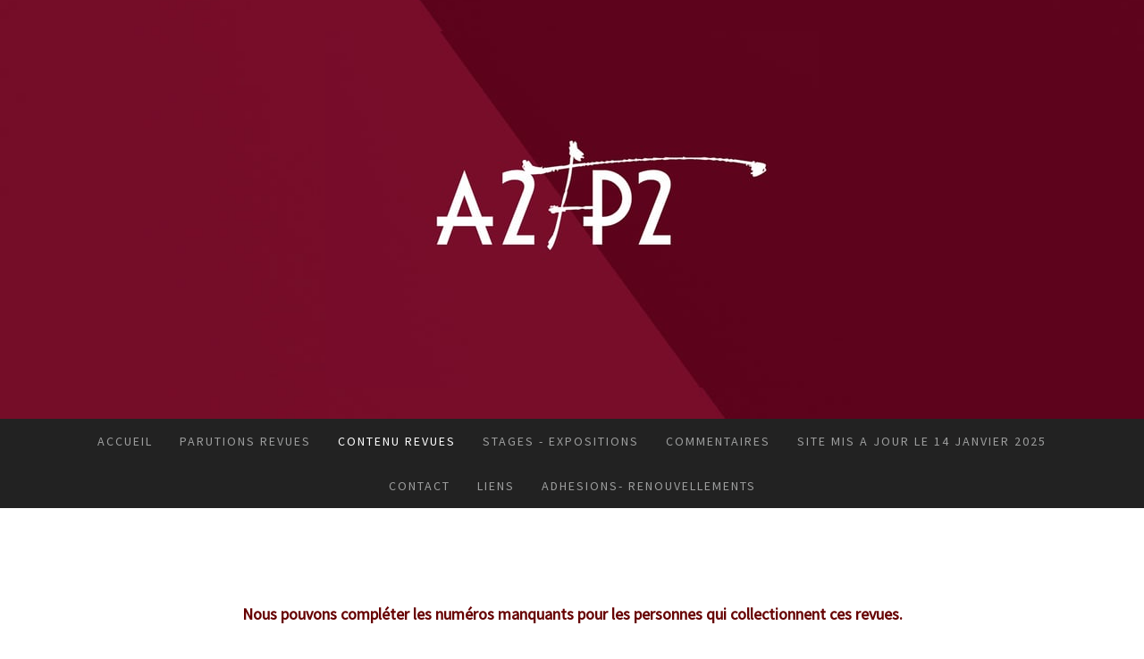

--- FILE ---
content_type: text/html; charset=UTF-8
request_url: https://www.a2fp2.fr/contenu-revues/
body_size: 10356
content:
<!DOCTYPE html>
<html lang="fr-FR"><head>
    <meta charset="utf-8"/>
    <link rel="dns-prefetch preconnect" href="https://u.jimcdn.com/" crossorigin="anonymous"/>
<link rel="dns-prefetch preconnect" href="https://assets.jimstatic.com/" crossorigin="anonymous"/>
<link rel="dns-prefetch preconnect" href="https://image.jimcdn.com" crossorigin="anonymous"/>
<link rel="dns-prefetch preconnect" href="https://fonts.jimstatic.com" crossorigin="anonymous"/>
<meta name="viewport" content="width=device-width, initial-scale=1"/>
<meta http-equiv="X-UA-Compatible" content="IE=edge"/>
<meta name="description" content=""/>
<meta name="robots" content="index, follow, archive"/>
<meta property="st:section" content=""/>
<meta name="generator" content="Jimdo Creator"/>
<meta name="twitter:title" content="La revue 91 de décembre 2024"/>
<meta name="twitter:description" content="Nous pouvons compléter les numéros manquants pour les personnes qui collectionnent ces revues."/>
<meta name="twitter:card" content="summary_large_image"/>
<meta property="og:url" content="http://www.a2fp2.fr/contenu-revues/"/>
<meta property="og:title" content="La revue 91 de décembre 2024"/>
<meta property="og:description" content="Nous pouvons compléter les numéros manquants pour les personnes qui collectionnent ces revues."/>
<meta property="og:type" content="website"/>
<meta property="og:locale" content="fr_FR"/>
<meta property="og:site_name" content="a2fp2.fr"/>
<meta name="twitter:image" content="https://image.jimcdn.com/cdn-cgi/image//app/cms/storage/image/path/s0c5013cf2009589a/image/i0f9d2ef216489710/version/1736865458/image.jpg"/>
<meta property="og:image" content="https://image.jimcdn.com/cdn-cgi/image//app/cms/storage/image/path/s0c5013cf2009589a/image/i0f9d2ef216489710/version/1736865458/image.jpg"/>
<meta property="og:image:width" content="1437"/>
<meta property="og:image:height" content="1437"/>
<meta property="og:image:secure_url" content="https://image.jimcdn.com/cdn-cgi/image//app/cms/storage/image/path/s0c5013cf2009589a/image/i0f9d2ef216489710/version/1736865458/image.jpg"/><title>La revue 91 de décembre 2024 - a2fp2.fr</title>
<link rel="icon" type="image/png" href="[data-uri]"/>
    
<link rel="canonical" href="https://www.a2fp2.fr/contenu-revues/"/>

        <script src="https://assets.jimstatic.com/ckies.js.7c38a5f4f8d944ade39b.js"></script>

        <script src="https://assets.jimstatic.com/cookieControl.js.b05bf5f4339fa83b8e79.js"></script>
    <script>window.CookieControlSet.setToNormal();</script>

    <style>html,body{margin:0}.hidden{display:none}.n{padding:5px}#cc-website-title a {text-decoration: none}.cc-m-image-align-1{text-align:left}.cc-m-image-align-2{text-align:right}.cc-m-image-align-3{text-align:center}</style>

        <link href="https://u.jimcdn.com/cms/o/s0c5013cf2009589a/layout/dm_c3c5c5eb3627af135562fe78657b82f7/css/layout.css?t=1567604778" rel="stylesheet" type="text/css" id="jimdo_layout_css"/>
<script>     /* <![CDATA[ */     /*!  loadCss [c]2014 @scottjehl, Filament Group, Inc.  Licensed MIT */     window.loadCSS = window.loadCss = function(e,n,t){var r,l=window.document,a=l.createElement("link");if(n)r=n;else{var i=(l.body||l.getElementsByTagName("head")[0]).childNodes;r=i[i.length-1]}var o=l.styleSheets;a.rel="stylesheet",a.href=e,a.media="only x",r.parentNode.insertBefore(a,n?r:r.nextSibling);var d=function(e){for(var n=a.href,t=o.length;t--;)if(o[t].href===n)return e.call(a);setTimeout(function(){d(e)})};return a.onloadcssdefined=d,d(function(){a.media=t||"all"}),a};     window.onloadCSS = function(n,o){n.onload=function(){n.onload=null,o&&o.call(n)},"isApplicationInstalled"in navigator&&"onloadcssdefined"in n&&n.onloadcssdefined(o)}     /* ]]> */ </script>     <script>
// <![CDATA[
onloadCSS(loadCss('https://assets.jimstatic.com/web.css.cba479cb7ca5b5a1cac2a1ff8a34b9db.css') , function() {
    this.id = 'jimdo_web_css';
});
// ]]>
</script>
<link href="https://assets.jimstatic.com/web.css.cba479cb7ca5b5a1cac2a1ff8a34b9db.css" rel="preload" as="style"/>
<noscript>
<link href="https://assets.jimstatic.com/web.css.cba479cb7ca5b5a1cac2a1ff8a34b9db.css" rel="stylesheet"/>
</noscript>
    <script>
    //<![CDATA[
        var jimdoData = {"isTestserver":false,"isLcJimdoCom":false,"isJimdoHelpCenter":false,"isProtectedPage":false,"cstok":"","cacheJsKey":"e833f1baa996144c3a8da68ad431e0a1195ccd4f","cacheCssKey":"e833f1baa996144c3a8da68ad431e0a1195ccd4f","cdnUrl":"https:\/\/assets.jimstatic.com\/","minUrl":"https:\/\/assets.jimstatic.com\/app\/cdn\/min\/file\/","authUrl":"https:\/\/a.jimdo.com\/","webPath":"https:\/\/www.a2fp2.fr\/","appUrl":"https:\/\/a.jimdo.com\/","cmsLanguage":"fr_FR","isFreePackage":false,"mobile":false,"isDevkitTemplateUsed":true,"isTemplateResponsive":true,"websiteId":"s0c5013cf2009589a","pageId":2928341496,"packageId":2,"shop":{"deliveryTimeTexts":{"1":"1 \u00e0 3 jours de d\u00e9lai de livraison","2":"3 \u00e0 5 jours de d\u00e9lai de livraison","3":"5 \u00e0 8 jours de d\u00e9lai de livraison"},"checkoutButtonText":"Paiement","isReady":false,"currencyFormat":{"pattern":"#,##0.00 \u00a4","convertedPattern":"#,##0.00 $","symbols":{"GROUPING_SEPARATOR":".","DECIMAL_SEPARATOR":",","CURRENCY_SYMBOL":"\u20ac"}},"currencyLocale":"de_DE"},"tr":{"gmap":{"searchNotFound":"L'adresse entr\u00e9e n'a pu \u00eatre trouv\u00e9e. ","routeNotFound":"L'itin\u00e9raire n'a pas pu \u00eatre calcul\u00e9. Raisons possibles: l'adresse de d\u00e9part n'est pas assez pr\u00e9cise ou trop \u00e9loign\u00e9e de l'adresse d'arriv\u00e9e."},"shop":{"checkoutSubmit":{"next":"\u00c9tape suivante","wait":"Attendez s'il vous pla\u00eet"},"paypalError":"Une erreur est intervenue. Veuillez r\u00e9essayer !","cartBar":"Panier d'achat","maintenance":"Cette e-boutique est indisponible pour le moment. Veuillez r\u00e9essayer plus tard.","addToCartOverlay":{"productInsertedText":"L'article a \u00e9t\u00e9 ajout\u00e9 au panier.","continueShoppingText":"Continuer les achats","reloadPageText":"Charger \u00e0 nouveau"},"notReadyText":"Cette e-boutique n'est pas encore compl\u00e8te.","numLeftText":"Plus de {:num} exemplaires de cet article ne sont  pas disponibles pour le moment.","oneLeftText":"Seulement un exemplaire de cet article est disponible."},"common":{"timeout":"Un probl\u00e8me est survenu. L'action demand\u00e9e a \u00e9t\u00e9 annul\u00e9e. Veuillez r\u00e9essayer dans quelques minutes."},"form":{"badRequest":"Une erreur est survenue. Les donn\u00e9es n'ont pas pu \u00eatre transmises. Veuillez essayer \u00e0 nouveau. "}},"jQuery":"jimdoGen002","isJimdoMobileApp":false,"bgConfig":{"id":55203996,"type":"picture","options":{"fixed":true},"images":[{"id":8139827096,"url":"https:\/\/image.jimcdn.com\/app\/cms\/image\/transf\/dimension=2000x1500:format=jpg\/path\/s0c5013cf2009589a\/backgroundarea\/i3df4ae45f24af100\/version\/1468008017\/image.jpg","altText":""}]},"bgFullscreen":null,"responsiveBreakpointLandscape":767,"responsiveBreakpointPortrait":480,"copyableHeadlineLinks":false,"tocGeneration":false,"googlemapsConsoleKey":false,"loggingForAnalytics":false,"loggingForPredefinedPages":false,"isFacebookPixelIdEnabled":false,"userAccountId":"357c10bf-c95c-4b6a-852f-e6724efecf95"};
    // ]]>
</script>

     <script> (function(window) { 'use strict'; var regBuff = window.__regModuleBuffer = []; var regModuleBuffer = function() { var args = [].slice.call(arguments); regBuff.push(args); }; if (!window.regModule) { window.regModule = regModuleBuffer; } })(window); </script>
    <script src="https://assets.jimstatic.com/web.js.24f3cfbc36a645673411.js" async="true"></script>
    <script src="https://assets.jimstatic.com/at.js.62588d64be2115a866ce.js"></script>
        <script src="https://api.dmp.jimdo-server.com/designs/376/versions/1.0/assets/js/stickyNav.js" async="true"></script>
            
</head>

<body class="body cc-page j-m-gallery-styles j-m-video-styles j-m-hr-styles j-m-header-styles j-m-text-styles j-m-emotionheader-styles j-m-htmlCode-styles j-m-rss-styles j-m-form-styles-disabled j-m-table-styles j-m-textWithImage-styles j-m-downloadDocument-styles j-m-imageSubtitle-styles j-m-flickr-styles j-m-googlemaps-styles j-m-blogSelection-styles-disabled j-m-comment-styles-disabled j-m-jimdo-styles j-m-profile-styles j-m-guestbook-styles j-m-promotion-styles j-m-twitter-styles j-m-hgrid-styles j-m-shoppingcart-styles j-m-catalog-styles j-m-product-styles-disabled j-m-facebook-styles j-m-sharebuttons-styles j-m-formnew-styles-disabled j-m-callToAction-styles j-m-turbo-styles j-m-spacing-styles j-m-googleplus-styles j-m-dummy-styles j-m-search-styles j-m-booking-styles j-m-socialprofiles-styles j-footer-styles cc-pagemode-default cc-content-parent" id="page-2928341496">

<div id="cc-inner" class="cc-content-parent">
  <!-- _main-sass -->
  <input type="checkbox" id="jtpl-navigation__checkbox" class="jtpl-navigation__checkbox"/><div class="jtpl-main cc-content-parent">

    <!-- _header.sass -->
    <div background-area="stripe" background-area-default="" class="jtpl-header">
      <header class="jtpl-header__inner"><div class="jtpl-logo">
          <div id="cc-website-logo" class="cc-single-module-element"><div id="cc-m-13067823296" class="j-module n j-imageSubtitle"><div class="cc-m-image-container"><figure class="cc-imagewrapper cc-m-image-align-3">
<a href="https://www.a2fp2.fr/" target="_self"><img srcset="https://image.jimcdn.com/cdn-cgi/image/width=320%2Cheight=10000%2Cfit=contain%2Cformat=jpg%2C/app/cms/storage/image/path/s0c5013cf2009589a/image/if1814f9bf9ae402f/version/1576070478/image.jpg 320w, https://image.jimcdn.com/cdn-cgi/image/width=552%2Cheight=10000%2Cfit=contain%2Cformat=jpg%2C/app/cms/storage/image/path/s0c5013cf2009589a/image/if1814f9bf9ae402f/version/1576070478/image.jpg 552w, https://image.jimcdn.com/cdn-cgi/image/width=640%2Cheight=10000%2Cfit=contain%2Cformat=jpg%2C/app/cms/storage/image/path/s0c5013cf2009589a/image/if1814f9bf9ae402f/version/1576070478/image.jpg 640w, https://image.jimcdn.com/cdn-cgi/image/width=960%2Cheight=10000%2Cfit=contain%2Cformat=jpg%2C/app/cms/storage/image/path/s0c5013cf2009589a/image/if1814f9bf9ae402f/version/1576070478/image.jpg 960w, https://image.jimcdn.com/cdn-cgi/image/width=1104%2Cheight=10000%2Cfit=contain%2Cformat=jpg%2C/app/cms/storage/image/path/s0c5013cf2009589a/image/if1814f9bf9ae402f/version/1576070478/image.jpg 1104w" sizes="(min-width: 552px) 552px, 100vw" id="cc-m-imagesubtitle-image-13067823296" src="https://image.jimcdn.com/cdn-cgi/image/width=552%2Cheight=10000%2Cfit=contain%2Cformat=jpg%2C/app/cms/storage/image/path/s0c5013cf2009589a/image/if1814f9bf9ae402f/version/1576070478/image.jpg" alt="a2fp2.fr" class="" data-src-width="2057" data-src-height="1490" data-src="https://image.jimcdn.com/cdn-cgi/image/width=552%2Cheight=10000%2Cfit=contain%2Cformat=jpg%2C/app/cms/storage/image/path/s0c5013cf2009589a/image/if1814f9bf9ae402f/version/1576070478/image.jpg" data-image-id="8135303296"/></a>    

</figure>
</div>
<div class="cc-clear"></div>
<script id="cc-m-reg-13067823296">// <![CDATA[

    window.regModule("module_imageSubtitle", {"data":{"imageExists":true,"hyperlink":"","hyperlink_target":"","hyperlinkAsString":"","pinterest":"0","id":13067823296,"widthEqualsContent":"0","resizeWidth":"552","resizeHeight":400},"id":13067823296});
// ]]>
</script></div></div>
        </div>
      </header>
</div>
    <!-- END _header.sass -->

    <!-- _navigation.sass -->
    <nav class="jtpl-navigation"><div class="jtpl-navigation__inner navigation-colors navigation-alignment" data-dropdown="true">
        <div data-container="navigation"><div class="j-nav-variant-nested"><ul class="cc-nav-level-0 j-nav-level-0"><li id="cc-nav-view-439499310" class="jmd-nav__list-item-0"><a href="/" data-link-title="ACCUEIL">ACCUEIL</a></li><li id="cc-nav-view-2893901896" class="jmd-nav__list-item-0"><a href="/parutions-revues/" data-link-title="PARUTIONS REVUES">PARUTIONS REVUES</a></li><li id="cc-nav-view-2928341496" class="jmd-nav__list-item-0 cc-nav-current j-nav-current jmd-nav__item--current"><a href="/contenu-revues/" data-link-title="CONTENU REVUES" class="cc-nav-current j-nav-current jmd-nav__link--current">CONTENU REVUES</a></li><li id="cc-nav-view-439499410" class="jmd-nav__list-item-0"><a href="/stages-expositions/" data-link-title="STAGES - EXPOSITIONS">STAGES - EXPOSITIONS</a></li><li id="cc-nav-view-439500410" class="jmd-nav__list-item-0"><a href="/commentaires/" data-link-title="COMMENTAIRES">COMMENTAIRES</a></li><li id="cc-nav-view-2851052196" class="jmd-nav__list-item-0"><a href="/site-mis-a-jour-le-14-janvier-2025/" data-link-title="SITE MIS A JOUR LE 14 Janvier 2025">SITE MIS A JOUR LE 14 Janvier 2025</a></li><li id="cc-nav-view-439500510" class="jmd-nav__list-item-0"><a href="/contact/" data-link-title="CONTACT">CONTACT</a></li><li id="cc-nav-view-483735810" class="jmd-nav__list-item-0"><a href="/liens/" data-link-title="LIENS">LIENS</a></li><li id="cc-nav-view-483410610" class="jmd-nav__list-item-0"><a href="/adhesions-renouvellements/" data-link-title="ADHESIONS- RENOUVELLEMENTS">ADHESIONS- RENOUVELLEMENTS</a></li></ul></div></div>
      </div>
    </nav><!-- END _navigation.sass --><!-- _mobile-navigation.sass --><div class="jtpl-mobile-topbar navigation-colors navigation-colors--transparency">
      <label for="jtpl-navigation__checkbox" class="jtpl-navigation__label navigation-colors__menu-icon">
        <span class="jtpl-navigation__borders navigation-colors__menu-icon"></span>
      </label>
    </div>
    <div class="jtpl-mobile-navigation">
      <div class="jtpl-mobile-navigation__inner navigation-colors navigation-colors--transparency">
        <div data-container="navigation"><div class="j-nav-variant-nested"><ul class="cc-nav-level-0 j-nav-level-0"><li id="cc-nav-view-439499310" class="jmd-nav__list-item-0"><a href="/" data-link-title="ACCUEIL">ACCUEIL</a></li><li id="cc-nav-view-2893901896" class="jmd-nav__list-item-0"><a href="/parutions-revues/" data-link-title="PARUTIONS REVUES">PARUTIONS REVUES</a></li><li id="cc-nav-view-2928341496" class="jmd-nav__list-item-0 cc-nav-current j-nav-current jmd-nav__item--current"><a href="/contenu-revues/" data-link-title="CONTENU REVUES" class="cc-nav-current j-nav-current jmd-nav__link--current">CONTENU REVUES</a></li><li id="cc-nav-view-439499410" class="jmd-nav__list-item-0"><a href="/stages-expositions/" data-link-title="STAGES - EXPOSITIONS">STAGES - EXPOSITIONS</a></li><li id="cc-nav-view-439500410" class="jmd-nav__list-item-0"><a href="/commentaires/" data-link-title="COMMENTAIRES">COMMENTAIRES</a></li><li id="cc-nav-view-2851052196" class="jmd-nav__list-item-0"><a href="/site-mis-a-jour-le-14-janvier-2025/" data-link-title="SITE MIS A JOUR LE 14 Janvier 2025">SITE MIS A JOUR LE 14 Janvier 2025</a></li><li id="cc-nav-view-439500510" class="jmd-nav__list-item-0"><a href="/contact/" data-link-title="CONTACT">CONTACT</a></li><li id="cc-nav-view-483735810" class="jmd-nav__list-item-0"><a href="/liens/" data-link-title="LIENS">LIENS</a></li><li id="cc-nav-view-483410610" class="jmd-nav__list-item-0"><a href="/adhesions-renouvellements/" data-link-title="ADHESIONS- RENOUVELLEMENTS">ADHESIONS- RENOUVELLEMENTS</a></li></ul></div></div>
      </div>
    </div>
    <!-- END _mobile-navigation.sass -->

    <!-- _cart.sass -->
    <div class="jtpl-cart">
      
    </div>
    <!-- _cart.sass -->

    <!-- _content.sass -->
    <div class="jtpl-content content-options cc-content-parent">
      <div class="jtpl-content__inner cc-content-parent">
        <div class="jtpl-breadcrumbs breadcrumb-options">
          <div data-container="navigation"><div class="j-nav-variant-breadcrumb"><ol itemscope="true" itemtype="http://schema.org/BreadcrumbList"><li itemscope="true" itemprop="itemListElement" itemtype="http://schema.org/ListItem" class="cc-nav-current j-nav-current"><a href="/contenu-revues/" data-link-title="CONTENU REVUES" itemprop="item" class="cc-nav-current j-nav-current"><span itemprop="name">CONTENU REVUES</span></a><meta itemprop="position" content="1"/></li></ol></div></div>
        </div>
        <div id="content_area" data-container="content"><div id="content_start"></div>
        
        <div id="cc-matrix-4781078796"><div id="cc-m-17061162296" class="j-module n j-text "><p style="text-align: center;">
    <span style="color: #660000;"><strong><span style="font-size: 18px;">Nous pouvons compléter les numéros manquants pour les personnes qui collectionnent ces revues.</span></strong></span>
</p>

<p style="text-align: center;">
     
</p></div><div id="cc-m-15496630296" class="j-module n j-header "><h1 class="" id="cc-m-header-15496630296">La revue 91 de décembre  2024</h1></div><div id="cc-m-15541513796" class="j-module n j-text "><p style="text-align: center;">
     
</p>

<p style="text-align: center;">
    <span style="font-size: 20px; color: #660000;"><strong>Revue française, trimestrielle expédiée franco aux adhérents, France et étranger.</strong></span>
</p>

<p style="text-align: center;">
    <span style="font-size: 20px; color: #660000;"><strong>Réalisation:</strong></span>
</p>

<p style="text-align: center;">
    <span style="font-size: 20px; color: #660000;"><strong>Conception graphique: Lydie Ginestet</strong></span>
</p>

<p style="text-align: center;">
    <span style="font-size: 20px; color: #660000;"><strong>Prises se vues, retouches et textes : Henri Pauquet-Lacassagne</strong></span>
</p>

<p style="text-align: center;">
    <span style="font-size: 20px; color: #660000;"><strong>Textes, fiches techniques: Christiane Pauquet-Lacassagne</strong></span>
</p>

<p style="text-align: center;">
    <span style="font-size: 20px; color: #660000;"><strong>Gestion fichier adhérents: Jany Bedogni</strong></span>
</p>

<p style="text-align: center;">
    <span style="font-size: 20px; color: #660000;"><strong>Mise sous pli et expédition: Pascale Lacombe</strong></span>
</p>

<p style="text-align: center;">
    <span style="font-size: 20px; color: #660000;"><strong>Impression par Reprint à Toulouse (Label "Imprim Vert")</strong></span>
</p>

<p style="text-align: center;">
    <span style="color: #660000;"><strong> </strong></span>
</p></div><div id="cc-m-16611859096" class="j-module n j-text "><p style="text-align: center;">
    <strong><span style="font-size: 20px; color: #660000;"><em><span style="color: #ff0000;"><span style="color: #ff0000;">No</span>tre revue n'est pas un simple catalogue de belles photos mais
    s'intéresse aussi aux autres formes d'art qui peuvent être transposées, donne des informations historiques, parle de l'actualité des expositions , des stages, présente des artistes etc. Elle se
    veut éclectique  afin de plaire au plus grand nombre, depuis les débutantes jusqu'à celles plus confirmées. </span></em></span></strong>
</p>

<p>
    <strong><span style="font-size: 20px; color: #660000;"><em> </em></span></strong>
</p></div><div id="cc-m-15496652396" class="j-module n j-text "><p style="text-align: center;">
    <span style="color: #660000; font-size: 28px;"><strong>Contenu de la revue 91</strong></span>
</p>

<p style="text-align: center;">
     
</p>

<p style="text-align: center;">
    <span style="font-size: 20px; color: #660000;"><strong>C<span style="color: #660000;">ouverture "Noël" de Jany Bédogni.</span></strong></span>
</p>

<p style="text-align: center;">
    <span style="font-size: 20px; color: #660000;"><strong><span style="color: #660000;">Changement de l'A2FP2 pour 2025 ( 1 page).</span></strong></span>
</p>

<p style="text-align: center;">
    <span style="font-size: 20px; color: #660000;"><strong><span style="color: #660000;">Stages - Formations - Expos</span></strong></span>
</p>

<p style="text-align: center;">
    <span style="font-size: 20px; color: #660000;"><strong> </strong></span><span style="font-size: 20px; color: #660000;"><strong> Un mot en passant.</strong></span>
</p>

<p style="text-align: center;">
    <span style="font-size: 20px; color: #660000;"><strong>Hommage à Gentzane Alberti (2 pages).</strong></span>
</p>

<p style="text-align: center;">
    <span style="font-size: 20px; color: #660000;"><strong>Salon Oxytanya 2024 - Agde - (23 pages).</strong></span>
</p>

<p style="text-align: center;">
    <span style="font-size: 20px; color: #660000;"><strong>Salon Art Italia Expo - Brescia Italie (19 pages).</strong></span>
</p>

<p style="text-align: center;">
    <span color="#660000" style="color: #660000;"><span style="font-size: 20px;"><span color="#660000" style="color: #660000;"><span style="font-size: 20px;"><b>Œuvres</b></span></span><b style="color: #660000; font-size: 20px;"> remarquées Jany Bédogni ( 2 pages).</b></span></span>
</p>

<p style="text-align: center;">
     <span color="#660000" style="color: #660000;"><span style="font-size: 20px;"><span color="#660000" style="color: #660000;"><span style="font-size: 20px;"><b>Œuvres</b></span></span><b style="color: #660000; font-size: 20px;"> remarquées Lis Himholz - Pays Bas - (2 pages).</b></span></span>
</p>

<p style="text-align: center;">
    <span color="#660000" style="color: #660000;"><span style="font-size: 20px;"><b style="color: #660000; font-size: 20px;">Œuvres remarquées Nicole Landry (1 page).</b></span></span>
</p>

<p style="text-align: center;">
    <span color="#660000" style="color: #660000;"><span style="font-size: 20px;"><b style="color: #660000; font-size: 20px;">Œuvres remarquées Annick Longin (1 page).</b></span></span>
</p>

<p style="text-align: center;">
    <span color="#660000" style="color: #660000;"><span style="font-size: 20px;"><b style="color: #660000; font-size: 20px;">Œuvres remarquées Annick Garcia - (1 page).</b></span></span>
</p>

<p style="text-align: center;">
     
</p>

<p style="text-align: center;">
     
</p>

<p style="text-align: center;">
       <span style="font-size: 20px; color: #ff0000;"><em><strong>      S</strong></em></span><span style="font-size: 20px; color: #ff0000;"><strong><em>oixante pages
    bien remplies!</em></strong></span>
</p>

<p style="text-align: center;">
    <span style="font-size: 20px; color: #ff0000;"><strong><em>Une revue à voir, revoir, lire et relire!</em></strong></span>
</p>

<p style="text-align: center;">
    <span style="font-size: 20px; color: #ff0000;"><strong><em>Et même à collectionner...</em></strong></span>
</p>

<p style="text-align: center;">
    <span style="font-size: 20px; color: #4d0f30;"> </span>
</p></div><div id="cc-m-18496837396" class="j-module n j-imageSubtitle "><figure class="cc-imagewrapper cc-m-image-align-1 cc-m-width-maxed">
<img srcset="https://image.jimcdn.com/cdn-cgi/image/width=320%2Cheight=10000%2Cfit=contain%2Cformat=jpg%2C/app/cms/storage/image/path/s0c5013cf2009589a/image/i0f9d2ef216489710/version/1736865458/image.jpg 320w, https://image.jimcdn.com/cdn-cgi/image/width=640%2Cheight=10000%2Cfit=contain%2Cformat=jpg%2C/app/cms/storage/image/path/s0c5013cf2009589a/image/i0f9d2ef216489710/version/1736865458/image.jpg 640w, https://image.jimcdn.com/cdn-cgi/image/width=960%2Cheight=10000%2Cfit=contain%2Cformat=jpg%2C/app/cms/storage/image/path/s0c5013cf2009589a/image/i0f9d2ef216489710/version/1736865458/image.jpg 960w, https://image.jimcdn.com/cdn-cgi/image/width=1070%2Cheight=10000%2Cfit=contain%2Cformat=jpg%2C/app/cms/storage/image/path/s0c5013cf2009589a/image/i0f9d2ef216489710/version/1736865458/image.jpg 1070w, https://image.jimcdn.com/cdn-cgi/image/width=1280%2Cheight=10000%2Cfit=contain%2Cformat=jpg%2C/app/cms/storage/image/path/s0c5013cf2009589a/image/i0f9d2ef216489710/version/1736865458/image.jpg 1280w, https://image.jimcdn.com/cdn-cgi/image//app/cms/storage/image/path/s0c5013cf2009589a/image/i0f9d2ef216489710/version/1736865458/image.jpg 1437w" sizes="(min-width: 1070px) 1070px, 100vw" id="cc-m-imagesubtitle-image-18496837396" src="https://image.jimcdn.com/cdn-cgi/image/width=1070%2Cheight=10000%2Cfit=contain%2Cformat=jpg%2C/app/cms/storage/image/path/s0c5013cf2009589a/image/i0f9d2ef216489710/version/1736865458/image.jpg" alt="" class="" data-src-width="1437" data-src-height="1437" data-src="https://image.jimcdn.com/cdn-cgi/image/width=1070%2Cheight=10000%2Cfit=contain%2Cformat=jpg%2C/app/cms/storage/image/path/s0c5013cf2009589a/image/i0f9d2ef216489710/version/1736865458/image.jpg" data-image-id="10836902296"/>    

</figure>

<div class="cc-clear"></div>
<script id="cc-m-reg-18496837396">// <![CDATA[

    window.regModule("module_imageSubtitle", {"data":{"imageExists":true,"hyperlink":"","hyperlink_target":"","hyperlinkAsString":"","pinterest":"0","id":18496837396,"widthEqualsContent":"1","resizeWidth":"1070","resizeHeight":1070},"id":18496837396});
// ]]>
</script></div><div id="cc-m-15496795996" class="j-module n j-imageSubtitle "><figure class="cc-imagewrapper cc-m-image-align-3">
<img srcset="https://image.jimcdn.com/cdn-cgi/image/width=320%2Cheight=10000%2Cfit=contain%2Cformat=jpg%2C/app/cms/storage/image/path/s0c5013cf2009589a/image/ib5476402529d358c/version/1727448614/image.jpg 320w, https://image.jimcdn.com/cdn-cgi/image/width=640%2Cheight=10000%2Cfit=contain%2Cformat=jpg%2C/app/cms/storage/image/path/s0c5013cf2009589a/image/ib5476402529d358c/version/1727448614/image.jpg 640w, https://image.jimcdn.com/cdn-cgi/image/width=796%2Cheight=10000%2Cfit=contain%2Cformat=jpg%2C/app/cms/storage/image/path/s0c5013cf2009589a/image/ib5476402529d358c/version/1727448614/image.jpg 796w, https://image.jimcdn.com/cdn-cgi/image/width=960%2Cheight=10000%2Cfit=contain%2Cformat=jpg%2C/app/cms/storage/image/path/s0c5013cf2009589a/image/ib5476402529d358c/version/1727448614/image.jpg 960w, https://image.jimcdn.com/cdn-cgi/image/width=1280%2Cheight=10000%2Cfit=contain%2Cformat=jpg%2C/app/cms/storage/image/path/s0c5013cf2009589a/image/ib5476402529d358c/version/1727448614/image.jpg 1280w, https://image.jimcdn.com/cdn-cgi/image//app/cms/storage/image/path/s0c5013cf2009589a/image/ib5476402529d358c/version/1727448614/image.jpg 1512w" sizes="(min-width: 796px) 796px, 100vw" id="cc-m-imagesubtitle-image-15496795996" src="https://image.jimcdn.com/cdn-cgi/image/width=796%2Cheight=10000%2Cfit=contain%2Cformat=jpg%2C/app/cms/storage/image/path/s0c5013cf2009589a/image/ib5476402529d358c/version/1727448614/image.jpg" alt="" class="" data-src-width="1512" data-src-height="1512" data-src="https://image.jimcdn.com/cdn-cgi/image/width=796%2Cheight=10000%2Cfit=contain%2Cformat=jpg%2C/app/cms/storage/image/path/s0c5013cf2009589a/image/ib5476402529d358c/version/1727448614/image.jpg" data-image-id="9101220696"/>        <div class="cc-pinterest-overlay" style="width: 796px;"><a class="cc-pinterest-link" href="javascript:" title="Pin It"></a></div>
        

</figure>

<div class="cc-clear"></div>
<script id="cc-m-reg-15496795996">// <![CDATA[

    window.regModule("module_imageSubtitle", {"data":{"imageExists":true,"hyperlink":"","hyperlink_target":"","hyperlinkAsString":"","pinterest":"1","id":15496795996,"widthEqualsContent":"0","resizeWidth":"796","resizeHeight":797},"id":15496795996});
// ]]>
</script></div><div id="cc-m-15496630496" class="j-module n j-spacing ">
    <div class="cc-m-spacer" style="height: 20px;">
    
</div>

</div><div id="cc-m-15496630596" class="j-module n j-hgrid ">    <div class="cc-m-hgrid-column" style="width: 31.66%;">
        <div id="cc-matrix-4781970296"></div>    </div>
            <div class="cc-m-hgrid-separator" data-display="cms-only"><div></div></div>
        <div class="cc-m-hgrid-column" style="width: 31.66%;">
        <div id="cc-matrix-4781970396"></div>    </div>
            <div class="cc-m-hgrid-separator" data-display="cms-only"><div></div></div>
        <div class="cc-m-hgrid-column last" style="width: 31.66%;">
        <div id="cc-matrix-4781970496"></div>    </div>
    
<div class="cc-m-hgrid-overlay" data-display="cms-only"></div>

<br class="cc-clear"/>

</div><div id="cc-m-15496631696" class="j-module n j-spacing ">
    <div class="cc-m-spacer" style="height: 20px;">
    
</div>

</div></div>
        
        </div>
      </div>
    </div>
    <!-- END _content.sass -->

    <!-- _section-aside.sass -->
    <footer class="jtpl-section-aside sidebar-options"><div class="jtpl-section-aside__inner">
        <div data-container="sidebar"><div id="cc-matrix-603866510"></div></div>
      </div>
      <div class="jtpl-footer footer-options"><div id="contentfooter" data-container="footer">

    
    <div class="j-meta-links">
        <a href="/about/">Mentions légales</a> | <a href="//www.a2fp2.fr/j/privacy">Politique de confidentialité</a> | <a id="cookie-policy" href="javascript:window.CookieControl.showCookieSettings();">Politique des cookies</a> | <a href="/sitemap/">Plan du site</a>    </div>

    <div class="j-admin-links">
            
    <span class="loggedout">
        <a rel="nofollow" id="login" href="/login">Connexion </a>
    </span>

<span class="loggedin">
    <a rel="nofollow" id="logout" target="_top" href="https://cms.e.jimdo.com/app/cms/logout.php">
        Déconnecter    </a>
    |
    <a rel="nofollow" id="edit" target="_top" href="https://a.jimdo.com/app/auth/signin/jumpcms/?page=2928341496">Modifier</a>
</span>
        </div>

    
</div>
</div>
    </footer><!-- END _section-aside.sass -->
</div>
  <!-- END _main-sass -->
  </div>    <script type="text/javascript">
//<![CDATA[
addAutomatedTracking('creator.website', track_anon);
//]]>
</script>
    
<div id="loginbox" class="hidden">

    <div id="loginbox-header">

    <a class="cc-close" title="Fermer cet élément" href="#">fermer</a>

    <div class="c"></div>

</div>

<div id="loginbox-content">

        <div id="resendpw"></div>

        <div id="loginboxOuter"></div>
    </div>
</div>
<div id="loginbox-darklayer" class="hidden"></div>
<script>// <![CDATA[

    window.regModule("web_login", {"url":"https:\/\/www.a2fp2.fr\/","pageId":2928341496});
// ]]>
</script>


<div class="cc-individual-cookie-settings" id="cc-individual-cookie-settings" style="display: none" data-nosnippet="true">

</div>
<script>// <![CDATA[

    window.regModule("web_individualCookieSettings", {"categories":[{"type":"NECESSARY","name":"N\u00e9cessaires","description":"Les cookies strictement n\u00e9cessaires garantissent le bon fonctionnement des \u00e9l\u00e9ments de ce site Web. Par cons\u00e9quent, ces cookies ne peuvent pas \u00eatre d\u00e9sactiv\u00e9s. Ils sont utilis\u00e9s par ce site Web exclusivement et sont donc des cookies internes, ce qui signifie que toute information enregistr\u00e9e par ces cookies sera renvoy\u00e9e vers ce site Web.","required":true,"cookies":[{"key":"cookielaw","name":"cookielaw","description":"Cookielaw\n\nCe cookie affiche la banni\u00e8re de consentement \u00e0 l'utilisation des cookies et enregistre les pr\u00e9f\u00e9rences du visiteur relatives aux cookies.\n\nPrestataire :\nJimdo GmbH, Stresemannstrasse 375, 22761 Hambourg, Allemagne\n\nNom du cookie :  ckies_cookielaw\nDur\u00e9e de vie du cookie : 1 an\n\nPolitique de confidentialit\u00e9 :\nhttps:\/\/www.jimdo.com\/fr\/info\/politique-de-confidentialite\/\n","required":true},{"key":"control-cookies-wildcard","name":"ckies_*","description":"Cookies de contr\u00f4le Jimdo\n\nLes cookies de contr\u00f4le Jimdo permettent au visiteur du site d'autoriser les services\/cookies s\u00e9lectionn\u00e9s et enregistrent leurs pr\u00e9f\u00e9rences en mati\u00e8re de cookies.\n\nPrestataire :\nJimdo GmbH, Stresemannstrasse 375, 22761 Hambourg, Allemagne\n\nNoms des cookies :\nckies_*, ckies_postfinance, ckies_stripe, ckies_powr, ckies_google, ckies_cookielaw, ckies_ga, ckies_jimdo_analytics, ckies_fb_analytics, ckies_fr\n\nPolitique de confidentialit\u00e9 :\nhttps:\/\/www.jimdo.com\/fr\/info\/politique-de-confidentialite\/","required":true}]},{"type":"FUNCTIONAL","name":"Fonctionnels","description":"Les cookies fonctionnels permettent \u00e0 ce site Web de vous proposer certaines fonctions et de stocker des informations d\u00e9j\u00e0 fournies (comme un nom ou la s\u00e9lection de la langue) afin de vous offrir des fonctions am\u00e9lior\u00e9es et personnalis\u00e9es.","required":false,"cookies":[{"key":"powr-v2","name":"powr","description":"Cookies POWr.io\n\nCes cookies enregistrent des donn\u00e9es statistiques anonymes sur le comportement du visiteur sur ce site Web et ont pour but de garantir le fonctionnement de certains widgets pr\u00e9sents sur ce site. Ils sont uniquement utilis\u00e9s \u00e0 des fins d'analyse interne par l'op\u00e9rateur du site, par ex. : pour le nombre de visiteurs, etc. \n\nPrestataire :\nPowr.io, POWr HQ, 340 Pine Street, San Francisco, California 94104, \u00c9tats-Unis\n\nNoms des cookies et dur\u00e9e de vie :\nahoy_unique_[unique id] (dur\u00e9e de vie : session), POWR_PRODUCTION (dur\u00e9e de vie : session), ahoy_visitor (dur\u00e9e de vie : 2 ans), ahoy_visit (dur\u00e9e de vie : 1 jour), src 30 Days Security, _gid Persistent (dur\u00e9e de vie : 1 jour), NID (domaine : google.com, dur\u00e9e de vie : 180 jours), 1P_JAR (domaine : google.com, dur\u00e9e de vie : 30 jours), DV (domaine : google.com, dur\u00e9e de vie : 2 heures), SIDCC (domaine : google.com, dur\u00e9e de vie : 1 an), SID (domaine : google.com, dur\u00e9e de vie : 2 ans), HSID (domaine : google.com, dur\u00e9e de vie : 2 ans), SEARCH_SAMESITE (domaine : google.com, dur\u00e9e de vie : 6 mois), __cfduid (domaine : powrcdn.com, dur\u00e9e de vie : 30 jours).\n\nPolitique d'utilisation des cookies (en anglais) :\nhttps:\/\/www.powr.io\/privacy \n\nPolitique de confidentialit\u00e9 (en anglais) :\nhttps:\/\/www.powr.io\/privacy  ","required":false},{"key":"google_maps","name":"Google Maps","description":"Activer et enregistrer ce param\u00e8tre permet d'afficher une carte Google Maps sur ce site.\nFournisseur : Google LLC, 1600 Amphitheatre Parkway, Mountain View, CA 94043, \u00c9tats-Unis ou Google Ireland Limited, Gordon House, Barrow Street, Dublin 4, Irlande, si vous r\u00e9sidez dans l'Union europ\u00e9enne.\nNom et dur\u00e9e de vie du cookie : google_maps (Dur\u00e9e de vie : 1 an).\nPolitique d'utilisation des cookies : https:\/\/policies.google.com\/technologies\/cookies?hl=fr\nPolitique de confidentialit\u00e9 : https:\/\/policies.google.com\/privacy?hl=fr","required":false}]},{"type":"PERFORMANCE","name":"Performance","description":"Les cookies de performance recueillent des informations sur l'utilisation d'une page Web. Nous les utilisons pour mieux comprendre comment nos pages sont utilis\u00e9es, afin d'am\u00e9liorer leur contenu et leur fonctionnalit\u00e9.","required":false,"cookies":[]},{"type":"MARKETING","name":"Marketing \/ Tiers","description":"Les cookies marketing \/ tiers proviennent d'agences de publicit\u00e9s externes (entre autres) et servent \u00e0 recueillir des informations sur les sites Web que vous visitez, afin de cr\u00e9er, par exemple, des publicit\u00e9s cibl\u00e9es pour vous.","required":false,"cookies":[{"key":"powr_marketing","name":"powr_marketing","description":"Cookies POWr.io\n\nCes cookies enregistrent des informations anonymes \u00e0 des fins analytiques sur l'utilisation de ce site Web et les interactions des visiteurs avec celui-ci. \n\nPrestataire :\nPowr.io, POWr HQ, 340 Pine Street, San Francisco, California 94104, \u00c9tats-Unis\n\nNoms des cookies et dur\u00e9e de vie :\n__Secure-3PAPISID (domaine : google.com, dur\u00e9e de vie : 2 ans), SAPISID (domaine : google.com, dur\u00e9e de vie : 2 ans), APISID (domaine : google.com, dur\u00e9e de vie : 2 ans), SSID (domaine : google.com, dur\u00e9e de vie : 2 ans), __Secure-3PSID (domaine : google.com, dur\u00e9e de vie : 2 ans), CC (domaine : google.com, dur\u00e9e de vie : 1 an), ANID (domaine : google.com, dur\u00e9e de vie : 10 ans), OTZ (domaine : google.com, dur\u00e9e de vie : 1 mois).\n\nPolitique d'utilisation des cookies (en anglais) :\nhttps:\/\/www.powr.io\/privacy \n\nPolitique de confidentialit\u00e9 (en anglais) :\nhttps:\/\/www.powr.io\/privacy  ","required":false}]}],"pagesWithoutCookieSettings":["\/about\/","\/j\/privacy"],"cookieSettingsHtmlUrl":"\/app\/module\/cookiesettings\/getcookiesettingshtml"});
// ]]>
</script>

</body>
</html>


--- FILE ---
content_type: text/css; charset=UTF-8
request_url: https://u.jimcdn.com/cms/o/s0c5013cf2009589a/layout/dm_c3c5c5eb3627af135562fe78657b82f7/css/layout.css?t=1567604778
body_size: 6404
content:
@import url(https://fonts.jimstatic.com/css?family=Source+Sans+Pro:400);@import url(https://fonts.jimstatic.com/css?family=Lato:300);@import url("https://fonts.jimstatic.com/css?family=Source%20Sans%20Pro%3Aregular%7CAndika%3Aregular%7CAndika%3Aregular%7CAndika%3Aregular%7CSource%20Sans%20Pro%3Aregular%7CAndika%3Aregular%7CAndika%3Aregular%7CAndika%3Aregular%7CSource%20Sans%20Pro%3Aregular%7CSource%20Sans%20Pro%3Aregular%7CSource%20Sans%20Pro%3Aregular%7CAndika%3Aregular%7CAndika%3Aregular%7CAndika%3Aregular&subset=latin-ext");fieldset,figure,p{margin:0}.jtpl-navigation__borders,.jtpl-navigation__borders:after,.jtpl-navigation__borders:before,.jtpl-navigation__checkbox:checked+.jtpl-main .jtpl-navigation__label .jtpl-navigation__borders,.jtpl-navigation__checkbox:checked+.jtpl-main .jtpl-navigation__label .jtpl-navigation__borders:after,.jtpl-navigation__checkbox:checked+.jtpl-main .jtpl-navigation__label .jtpl-navigation__borders:before{border-radius:1000px;border-top-style:solid;display:block}.j-module a:link img,.j-module a:visited img,.j-static-page a:link img,.j-static-page a:visited img,.jtpl-footer a:link img,.jtpl-footer a:visited img,a:link img,a:visited img,fieldset{border:0}.jtpl-navigation__borders:after,.jtpl-navigation__borders:before,.jtpl-navigation__checkbox:checked+.jtpl-main .jtpl-navigation__label .jtpl-navigation__borders:after,.jtpl-navigation__checkbox:checked+.jtpl-main .jtpl-navigation__label .jtpl-navigation__borders:before{content:'';position:absolute;width:100%}.jtpl-footer,.jtpl-header__inner,.jtpl-mobile-navigation__inner .jmd-nav__toggle-button,.jtpl-section-aside .jtpl-section-aside__inner{box-sizing:border-box}.jtpl-footer:after,.jtpl-footer:before,.jtpl-header__inner:after,.jtpl-header__inner:before,.jtpl-mobile-navigation__inner .jmd-nav__toggle-button:after,.jtpl-mobile-navigation__inner .jmd-nav__toggle-button:before,.jtpl-section-aside .jtpl-section-aside__inner:after,.jtpl-section-aside .jtpl-section-aside__inner:before{clear:both;content:"";display:table}fieldset{padding:0}.j-module .j-rss .rssFeedTitle,.j-module .j-rss h1,.j-module h1,.j-module h2,.j-module h3,.j-module h4,.j-rss .j-module .rssFeedTitle,.j-rss .j-module h1,.j-rss .j-static-page .rssFeedTitle,.j-rss .j-static-page h1,.j-static-page .j-rss .rssFeedTitle,.j-static-page .j-rss h1,.j-static-page h1,.j-static-page h2,.j-static-page h3,.j-static-page
h4{word-wrap:break-word}@media (max-width:767px){.j-module .j-website-title-content,.j-module h1,.j-static-page .j-website-title-content,.j-static-page
h1{font-size:30px!important}.j-module h2,.j-static-page
h2{font-size:26px!important}.j-module .j-rss .rssFeedTitle,.j-module .j-rss h1,.j-module h3,.j-rss .j-module .rssFeedTitle,.j-rss .j-module h1,.j-rss .j-static-page .rssFeedTitle,.j-rss .j-static-page h1,.j-static-page .j-rss .rssFeedTitle,.j-static-page .j-rss h1,.j-static-page
h3{font-size:22px!important}.j-module .cc-shop-product-desc h4,.j-static-page .cc-shop-product-desc
h4{font-size:19px!important}}html{font-size:62.5%;-webkit-text-size-adjust:100%;-ms-text-size-adjust:100%}.j-module .j-rss .rssFeedTitle,.j-module .j-rss h1,.j-module h1,.j-module h2,.j-module h3,.j-rss .j-module .rssFeedTitle,.j-rss .j-module
h1{font-family:Lato,"Helvetica Neue Light","Helvetica Neue",Helvetica,Arial,"Lucida Grande",sans-serif;font-weight:300;margin:0;color:#282828}.j-module
h1{font-size:64px;font-size:6.4rem;line-height:1.05;text-align:center;text-transform:uppercase}.j-module
h2{font-size:36px;font-size:3.6rem;line-height:1.25}.j-module .j-rss .rssFeedTitle,.j-module .j-rss h1,.j-module h3,.j-rss .j-module .rssFeedTitle,.j-rss .j-module
h1{font-size:24px;font-size:2.4rem;line-height:1.25}.j-module
h4{font-family:"Source Sans Pro",HelveticaNeue-Light,"Helvetica Neue Light","Helvetica Neue",Helvetica,Arial,"Lucida Grande",sans-serif;font-weight:300}.j-module b,.j-module
strong{font-weight:600}.j-module a:link,.j-module a:visited,.j-static-page a:link,.j-static-page a:visited,.jtpl-footer a:link,.jtpl-footer a:visited{color:#282828;text-decoration:underline;transition:color .3s ease-out}.j-module a:active,.j-module a:focus,.j-module a:hover,.j-static-page a:active,.j-static-page a:focus,.j-static-page a:hover,.jtpl-footer a:active,.jtpl-footer a:focus,.jtpl-footer a:hover{color:#0f0f0f}.cc-pagemode-overlay input[type=submit].submitUser,.com-meta input[type=submit],.commententry input[type=submit],.j-blogarticle .blogreadmore:link,.j-blogarticle .blogreadmore:visited,.j-blogarticle .comment,.j-callToAction .j-calltoaction-link-style-1,.j-callToAction .j-calltoaction-link-style-3,.j-checkout__button,.j-downloadDocument .cc-m-download-link,.j-formnew input[type=submit],.j-googlemaps .cc-map-route-submit button,.j-product .cc-shop-addtocard,.j-rss br+a[target="_blank"],.jtpl-section-aside .j-callToAction .j-calltoaction-link-style-3,.skiptoform a:link,.skiptoform a:visited{-webkit-appearance:none;background-color:#282828;border:1px
solid #282828;box-sizing:border-box;cursor:pointer;display:inline-block;font-family:inherit;font-size:1em;font-weight:400;line-height:1.5;margin:1em
0;color:#fff;text-decoration:none;padding:10px
15px;text-align:center;transition:background-color .3s ease-out,border-color .3s ease-out}.cc-pagemode-overlay input[type=submit].submitUser:link,.cc-pagemode-overlay input[type=submit].submitUser:visited,.com-meta input[type=submit]:link,.com-meta input[type=submit]:visited,.commententry input[type=submit]:link,.commententry input[type=submit]:visited,.j-blogarticle .blogreadmore:link,.j-blogarticle .blogreadmore:visited,.j-blogarticle .comment:link,.j-blogarticle .comment:visited,.j-callToAction .j-calltoaction-link-style-1:link,.j-callToAction .j-calltoaction-link-style-1:visited,.j-callToAction .j-calltoaction-link-style-3:link,.j-callToAction .j-calltoaction-link-style-3:visited,.j-checkout__button:link,.j-checkout__button:visited,.j-downloadDocument .cc-m-download-link:link,.j-downloadDocument .cc-m-download-link:visited,.j-formnew input[type=submit]:link,.j-formnew input[type=submit]:visited,.j-googlemaps .cc-map-route-submit button:link,.j-googlemaps .cc-map-route-submit button:visited,.j-product .cc-shop-addtocard:link,.j-product .cc-shop-addtocard:visited,.j-rss br+a[target="_blank"]:link,.j-rss br+a[target="_blank"]:visited,.skiptoform a:link,.skiptoform a:visited{color:#fff;text-decoration:none}.cc-pagemode-overlay input[type=submit].submitUser:active,.cc-pagemode-overlay input[type=submit].submitUser:focus,.cc-pagemode-overlay input[type=submit].submitUser:hover,.com-meta input[type=submit]:active,.com-meta input[type=submit]:focus,.com-meta input[type=submit]:hover,.commententry input[type=submit]:active,.commententry input[type=submit]:focus,.commententry input[type=submit]:hover,.j-blogarticle .blogreadmore:active:link,.j-blogarticle .blogreadmore:active:visited,.j-blogarticle .blogreadmore:focus:link,.j-blogarticle .blogreadmore:focus:visited,.j-blogarticle .blogreadmore:hover:link,.j-blogarticle .blogreadmore:hover:visited,.j-blogarticle .comment:active,.j-blogarticle .comment:focus,.j-blogarticle .comment:hover,.j-callToAction .j-calltoaction-link-style-1:active,.j-callToAction .j-calltoaction-link-style-1:focus,.j-callToAction .j-calltoaction-link-style-1:hover,.j-callToAction .j-calltoaction-link-style-3:active,.j-callToAction .j-calltoaction-link-style-3:focus,.j-callToAction .j-calltoaction-link-style-3:hover,.j-checkout__button:active,.j-checkout__button:focus,.j-checkout__button:hover,.j-downloadDocument .cc-m-download-link:active,.j-downloadDocument .cc-m-download-link:focus,.j-downloadDocument .cc-m-download-link:hover,.j-formnew input[type=submit]:active,.j-formnew input[type=submit]:focus,.j-formnew input[type=submit]:hover,.j-googlemaps .cc-map-route-submit button:active,.j-googlemaps .cc-map-route-submit button:focus,.j-googlemaps .cc-map-route-submit button:hover,.j-product .cc-shop-addtocard:active,.j-product .cc-shop-addtocard:focus,.j-product .cc-shop-addtocard:hover,.j-rss br+a[target="_blank"]:active,.j-rss br+a[target="_blank"]:focus,.j-rss br+a[target="_blank"]:hover,.skiptoform a:active:link,.skiptoform a:active:visited,.skiptoform a:focus:link,.skiptoform a:focus:visited,.skiptoform a:hover:link,.skiptoform a:hover:visited{background-color:#0f0f0f;border:1px
solid #0f0f0f;color:#fff}.cc-pagemode-overlay #password,.com-meta input[type=text],.com-meta input[type=date],.com-meta textarea,.commententry input[type=text],.commententry input[type=date],.commententry textarea,.j-checkout__input-field,.j-formnew .cc-m-form-view-sortable input[type=text],.j-formnew .cc-m-form-view-sortable input[type=date],.j-formnew .cc-m-form-view-sortable input[type=email],.j-formnew .cc-m-form-view-sortable textarea,.j-googlemaps .cc-map-route-start{border:2px
solid #9d9e9e;box-shadow:none;box-sizing:border-box;color:#9d9e9e;font-size:1em;font-family:inherit;line-height:1.5;padding:10px;border-radius:0}.cc-pagemode-overlay #password:active,.cc-pagemode-overlay #password:focus,.cc-pagemode-overlay #password:hover,.com-meta input[type=text]:active,.com-meta input[type=text]:focus,.com-meta input[type=text]:hover,.com-meta input[type=date]:active,.com-meta input[type=date]:focus,.com-meta input[type=date]:hover,.com-meta textarea:active,.com-meta textarea:focus,.com-meta textarea:hover,.commententry input[type=text]:active,.commententry input[type=text]:focus,.commententry input[type=text]:hover,.commententry input[type=date]:active,.commententry input[type=date]:focus,.commententry input[type=date]:hover,.commententry textarea:active,.commententry textarea:focus,.commententry textarea:hover,.j-checkout__input-field:active,.j-checkout__input-field:focus,.j-checkout__input-field:hover,.j-formnew .cc-m-form-view-sortable input[type=text]:active,.j-formnew .cc-m-form-view-sortable input[type=text]:focus,.j-formnew .cc-m-form-view-sortable input[type=text]:hover,.j-formnew .cc-m-form-view-sortable input[type=date]:active,.j-formnew .cc-m-form-view-sortable input[type=date]:focus,.j-formnew .cc-m-form-view-sortable input[type=date]:hover,.j-formnew .cc-m-form-view-sortable input[type=email]:active,.j-formnew .cc-m-form-view-sortable input[type=email]:focus,.j-formnew .cc-m-form-view-sortable input[type=email]:hover,.j-formnew .cc-m-form-view-sortable textarea:active,.j-formnew .cc-m-form-view-sortable textarea:focus,.j-formnew .cc-m-form-view-sortable textarea:hover,.j-googlemaps .cc-map-route-start:active,.j-googlemaps .cc-map-route-start:focus,.j-googlemaps .cc-map-route-start:hover{font-weight:400}.jtpl-footer,.jtpl-section-aside .jtpl-section-aside__inner{max-width:1100px;margin:0
auto;padding:2rem}.jtpl-navigation,.jtpl-navigation__inner{box-sizing:border-box}.jtpl-navigation:after,.jtpl-navigation:before,.jtpl-navigation__inner:after,.jtpl-navigation__inner:before{clear:both;content:"";display:table}.jtpl-navigation__inner .j-nav-level-1,.jtpl-navigation__inner .j-nav-level-2{list-style:none;position:absolute;text-align:center;margin-left:0;min-width:200px;background-color:#222}.jtpl-main{-moz-osx-font-smoothing:grayscale;-webkit-font-smoothing:antialiased;max-width:100%;position:relative;color:#666;font-family:"Source Sans Pro",HelveticaNeue-Light,"Helvetica Neue Light","Helvetica Neue",Helvetica,Arial,"Lucida Grande",sans-serif;font-size:16px;font-size:1.6rem;line-height:1.5;margin:0;padding:0;height:100%}#cc-inner{padding-top:0!important}.jtpl-header{min-height:140px;width:100%;position:relative;display:-ms-flexbox;display:flex;-ms-flex-align:center;align-items:center;-ms-flex-pack:center;justify-content:center}@media (min-width:768px){.jtpl-header{min-height:350px;min-height:35vh}}.jtpl-header__inner{margin:0
auto;width:95%}.jtpl-logo a
img{max-height:400px;max-width:80%;padding:30px
0}@media (min-width:1170px){.jtpl-header{min-height:450px}.cc-indexpage .jtpl-header{height:95vh;height:calc(100vh - 50px)}.jtpl-logo{padding:0
40px}}.ie .jtpl-header{display:table}.ie .jtpl-header__inner{display:table-cell;vertical-align:middle}.jtpl-mobile-topbar{height:50px;width:100%;position:relative;background-color:#222;z-index:100;top:0}@media (min-width:1170px){.jtpl-mobile-topbar{display:none}}.jtpl-mobile-navigation{position:relative;width:100%;display:block;height:auto}.jtpl-mobile-navigation__inner{background-color:#222;display:block;visibility:hidden;width:100%;overflow:hidden;-ms-transform:translateX(-100%);transform:translateX(-100%);position:absolute;z-index:700000;-ms-transform-origin:right;transform-origin:right;right:0;transition:all .5s cubic-bezier(.6,-.61,.38,2.03)}.jtpl-mobile-navigation__inner:after,.jtpl-mobile-navigation__inner:before{clear:both;content:"";display:table}@media (min-width:481px){.jtpl-mobile-navigation__inner{width:300px;left:20px}}@media (min-width:1170px){.jtpl-mobile-navigation__inner{display:none}}.jtpl-mobile-navigation__inner .jmd-nav__toggle-button{width:40px;width:4rem;height:40px;height:4rem;position:absolute;outline:0;cursor:pointer;border:none;background-color:rgba(0,0,0,.125);-webkit-tap-highlight-color:transparent;text-align:center;display:block;border-radius:0}@media (min-width:768px){.jtpl-logo a
img{max-width:100%}.jtpl-mobile-navigation__inner .jmd-nav__toggle-button{display:none}}.jtpl-mobile-navigation__inner .jmd-nav__toggle-button:before{-ms-transform:rotate(180deg);transform:rotate(180deg)}.jtpl-mobile-navigation__inner .jmd-nav__toggle-button:after{-ms-transform:rotate(90deg);transform:rotate(90deg)}.jtpl-mobile-navigation__inner .jmd-nav__toggle-button:after,.jtpl-mobile-navigation__inner .jmd-nav__toggle-button:before{content:"";position:absolute;border-radius:.1rem;width:16px;width:1.6rem;height:2px;height:.2rem;left:12px;left:1.2rem;top:19px;top:1.9rem;background-color:#fff;transition:all .3s ease-in-out}.jtpl-mobile-navigation__inner .jmd-nav__item--last-opened>.jmd-nav__toggle-button:after,.jtpl-mobile-navigation__inner .jmd-nav__item--last-opened>.jmd-nav__toggle-button:before{-ms-transform:rotate(0);transform:rotate(0)}.jtpl-mobile-navigation__inner .jmd-nav__toggle-button{right:5px;top:2px}@media (max-width:1171px){.jtpl-mobile-navigation__inner .jmd-nav__toggle-button{display:block}}.jtpl-mobile-navigation__inner
ul{margin:0;padding:0;display:block;text-align:left}.jtpl-mobile-navigation__inner
li{display:block;list-style:none;position:relative}.jtpl-mobile-navigation__inner a:link,.jtpl-mobile-navigation__inner a:visited{font-size:16px!important;font-size:1.6rem!important;line-height:1.5!important;border:none;border-bottom:1px solid rgba(33,33,33,.1);color:#666;padding:12px
35px;transition:color,.3s ease-out;text-decoration:none;display:block;position:relative}.jtpl-mobile-navigation__inner a:active,.jtpl-mobile-navigation__inner a:focus,.jtpl-mobile-navigation__inner a:hover{color:#fff}.jtpl-mobile-navigation__inner .j-nav-level-0>li:last-child>a:link,.jtpl-mobile-navigation__inner .j-nav-level-0>li:last-child>a:visited{border:none}.jtpl-mobile-navigation__inner .j-nav-level-0 li:last-child{padding-bottom:10px}.jtpl-mobile-navigation__inner .j-nav-level-0 li:first-child a:first-child{padding-top:30px}.jtpl-mobile-navigation__inner .j-nav-level-0 li:first-child a:first-child+span{top:23px}.jtpl-mobile-navigation__inner .j-nav-level-0 .j-nav-level-1 li:last-child,.jtpl-mobile-navigation__inner .j-nav-level-0 .j-nav-level-2 li:last-child{padding-bottom:0}.jtpl-mobile-navigation__inner .j-nav-level-0 .j-nav-level-1 li:first-child a:first-child,.jtpl-mobile-navigation__inner .j-nav-level-0 .j-nav-level-2 li:first-child a:first-child{padding-top:12px}.jtpl-mobile-navigation__inner .j-nav-level-0 .j-nav-level-1 li:first-child a:first-child+span,.jtpl-mobile-navigation__inner .j-nav-level-0 .j-nav-level-2 li:first-child a:first-child+span{top:2px}.jtpl-mobile-navigation__inner .j-nav-level-1 a:link,.jtpl-mobile-navigation__inner .j-nav-level-1 a:visited{font-size:14px!important;font-size:1.4rem!important;line-height:1.5!important;padding:12px
35px 12px 48px;transition:all .5s cubic-bezier(.23,.96,.58,1)}.jtpl-mobile-navigation__inner .j-nav-level-2{background:rgba(0,0,0,.1);transition:all .5s cubic-bezier(.23,.96,.58,1)}.jtpl-mobile-navigation__inner .j-nav-level-2 a:link,.jtpl-mobile-navigation__inner .j-nav-level-2 a:visited{padding-left:55px}.j-nav-has-children>ul{position:relative;display:none}.jmd-nav__item--last-opened>ul{transition:all .3s ease-in-out;display:block}.jtpl-navigation__label{transition:left .3s;border-bottom:0;cursor:pointer;display:block;position:absolute;text-align:center;text-decoration:none;top:15px;float:right;z-index:1000;left:10px}.jtpl-navigation__borders,.jtpl-navigation__borders:after,.jtpl-navigation__borders:before{border-color:#fff;transition:all .3s;border-top-width:3px}.jtpl-breadcrumbs ol li,.postmeta{float:left}.jtpl-navigation__label:after,.jtpl-navigation__label:before{clear:both;content:"";display:table}.jtpl-navigation__borders{width:30px;position:relative;margin:8px
0}.jtpl-navigation__borders:before{top:-11px}.jtpl-navigation__borders:after{top:5px}.jtpl-navigation__checkbox{display:none}.jtpl-navigation__checkbox:checked+.jtpl-main .jtpl-navigation__label .jtpl-navigation__borders{width:26px;position:relative;margin:8px
0;border-top-width:3px;-ms-transform:rotate(180deg);transform:rotate(180deg);border-radius:5px}.jtpl-navigation__checkbox:checked+.jtpl-main .jtpl-navigation__label .jtpl-navigation__borders:after,.jtpl-navigation__checkbox:checked+.jtpl-main .jtpl-navigation__label .jtpl-navigation__borders:before{width:17.33px;border-top-width:3px;transition:.2s all ease-in}.jtpl-navigation__checkbox:checked+.jtpl-main .jtpl-navigation__label .jtpl-navigation__borders:before{top:-2px;right:-1.5px;-ms-transform:rotate(45deg) scaleX(.7);transform:rotate(45deg) scaleX(.7);-ms-transform-origin:right;transform-origin:right}.jtpl-navigation__checkbox:checked+.jtpl-main .jtpl-navigation__label .jtpl-navigation__borders:after{top:-4px;right:-1.5px;-ms-transform:rotate(-45deg) scaleX(.7);transform:rotate(-45deg) scaleX(.7);-ms-transform-origin:right;transform-origin:right}.jtpl-navigation__checkbox:checked+.jtpl-main .jtpl-mobile-navigation__inner{visibility:visible;-ms-transform:translateY(0);transform:translateY(0);opacity:1}.jtpl-navigation__checkbox:checked+.jtpl-main .jtpl-header::after{animation:fadein 2s;position:absolute;top:0;right:0;width:100%;height:100%;background:#000;background:rgba(0,0,0,.3);content:'';opacity:1;transition:opacity .2s ease-in-out;z-index:90}.headroom{transition:transform .2s linear}.headroom--pinned{-ms-transform:translateY(0);transform:translateY(0)}.headroom--unpinned{-ms-transform:translateY(-100%);transform:translateY(-100%)}.jtpl-navigation{text-align:center;max-width:100%;background-color:#fff;display:none;position:relative}.datetime,.j-blog-meta .j-blog-header{text-align:left}@media (min-width:1170px){.jtpl-navigation__label{display:none}.jtpl-navigation{display:block}}.jtpl-navigation__inner{position:relative;max-width:100%;padding:0
45px;background-color:#222;margin:0
auto}.jtpl-navigation__inner
ul{margin:0;padding:0;list-style:none}.jtpl-navigation__inner
li{position:relative}.jtpl-navigation__inner a:link,.jtpl-navigation__inner a:visited{font-size:14px;font-size:1.4rem;line-height:1.5;color:#9d9e9e;display:block;letter-spacing:2px;text-decoration:none;text-transform:uppercase;padding:14.5px 15px}.jtpl-navigation__inner a:active,.jtpl-navigation__inner a:focus,.jtpl-navigation__inner a:hover{color:#f2f2f2}.jtpl-navigation__inner .j-nav-level-0>li{position:relative;display:inline-block}.jtpl-navigation__inner .j-nav-level-0>li:hover .j-nav-level-1,.jtpl-navigation__inner .j-nav-level-1>li:hover .j-nav-level-2{display:block}.jtpl-navigation__inner .j-nav-level-0>li:last-child a:link,.jtpl-navigation__inner .j-nav-level-0>li:last-child a:visited{border-bottom:none}.jtpl-navigation__inner .j-nav-level-1{z-index:650001;top:100%;left:0}.jtpl-navigation__inner .j-nav-level-2{top:0;left:100%}.j-nav-current>a:link,.j-nav-current>a:visited,.j-nav-parent>a:link,.j-nav-parent>a:visited{color:#fff}.jtpl-navigation__inner .j-nav-has-children>ul{display:none}.jtpl-navigation__inner .jmd-nav__item--last-opened>ul{display:block}.jtpl-navigation--fixed-top{position:fixed;top:0;left:0;width:100%;z-index:999999}.jtpl-breadcrumbs{margin-bottom:20px;padding-left:5px;letter-spacing:2px}.jtpl-breadcrumbs:after,.jtpl-breadcrumbs:before{clear:both;content:"";display:table}.jtpl-breadcrumbs
ol{list-style:none;margin:0;padding:0}.jtpl-breadcrumbs ol li:last-child a:link:after,.jtpl-breadcrumbs ol li:last-child a:visited:after{content:""}.jtpl-breadcrumbs ol li:only-child{display:none}.jtpl-breadcrumbs a:link,.jtpl-breadcrumbs a:visited{display:block;padding:5px
15px 5px 0;text-decoration:none;color:#282828;transition:color .3s ease-out}.jtpl-breadcrumbs a:link:after,.jtpl-breadcrumbs a:visited:after{content:"\00bb";padding-left:3px}#cc-checkout-steps li:last-child span:after,.j-blog-meta:after,.j-blog-meta:before{content:""}.jtpl-breadcrumbs a:active,.jtpl-breadcrumbs a:focus,.jtpl-breadcrumbs a:hover{color:#666}.jtpl-content{background-color:#fff;width:100%}.jtpl-content__inner{box-sizing:border-box;margin:0
auto;padding:20px;max-width:1100px}@media (max-width:767px){.jtpl-content__inner{padding:20px
10px}}@media (min-width:1170px){.jtpl-content__inner{padding:80px
10px}}.jtpl-section-aside{background-color:#333;color:#fff;min-height:200px;padding:20px}.j-rss .jtpl-section-aside .rssFeedTitle,.j-rss .jtpl-section-aside h1,.jtpl-section-aside .j-rss .rssFeedTitle,.jtpl-section-aside .j-rss h1,.jtpl-section-aside h1,.jtpl-section-aside h2,.jtpl-section-aside
h3{color:#fff}@media (max-width:767px){.jtpl-section-aside{padding:20px
10px}}@media (min-width:1170px){.jtpl-section-aside{padding:60px
10px}.jtpl-cart{height:0}}.jtpl-section-aside .j-callToAction .j-calltoaction-link-style-1{color:#d9d9d9;border-color:#d9d9d9}.jtpl-section-aside .j-callToAction .j-calltoaction-link-style-2{border-color:#fff}.jtpl-section-aside .j-callToAction .j-calltoaction-link-style-2:link,.jtpl-section-aside .j-callToAction .j-calltoaction-link-style-2:visited{color:#fff}.jtpl-section-aside .j-callToAction .j-calltoaction-link-style-3{border-radius:50px;padding:10px
20px}.jtpl-footer a:link,.jtpl-footer a:visited{color:#fff;text-decoration:underline;transition:color .3s ease-out}.jtpl-footer a:link img,.jtpl-footer a:visited
img{border:0}.jtpl-footer a:active,.jtpl-footer a:focus,.jtpl-footer a:hover{color:#0f0f0f}.jtpl-cart{position:relative;z-index:1000000;width:100%;height:0}.jtpl-cart .j-cart{transition:top .3s ease-out,right .3s ease-out;top:-50px;position:absolute;right:0;line-height:2.3em}.jtpl-cart .j-cart-icon{background-color:rgba(0,0,0,.9);box-sizing:border-box;height:50px}@media (min-width:1170px){.jtpl-cart .j-cart{position:fixed;top:50px;right:30px;max-height:none}.jtpl-cart .j-cart-icon{background-color:rgba(51,51,51,.85);padding:.7em .9em;height:auto}}@media (max-width:1171px){.jtpl-cart .j-cart--hover-popup{display:none!important}}.j-blog-meta:after,.j-blog-meta:before{clear:both;display:table}.j-blog-meta a:link,.j-blog-meta a:visited{display:block;text-decoration:none}.postmeta{font-size:16px;font-size:1.6rem;line-height:1.5;margin:1em
0;padding:0
0 0 5px;color:#9d9e9e}.j-blogarticle a:link,.j-blogarticle a:visited{text-decoration:none}.j-blogarticle .blogreadmore:link,.j-blogarticle .blogreadmore:visited{margin:0
10px 50px 0}.datetime{background-color:#282828;color:#fff;float:right;margin:1em
0;max-width:25%;padding:.5em 1em;font-size:14px;font-size:1.4rem;line-height:1.5}.datetime
span{float:left;margin-right:3px}.j-callToAction .j-calltoaction-link-style-1{border-radius:0}.j-callToAction .j-calltoaction-link-style-2{border-radius:0;box-sizing:border-box;transition:background-color .3s ease-out,color .3s ease-out;font-size:16px;font-size:1.6rem;line-height:1.5;background-color:transparent;border-width:2px;border-style:solid;border-color:#282828;cursor:pointer;display:inline-block;font-family:inherit;margin:10px
0;padding:10px
20px;text-align:center}.j-callToAction .j-calltoaction-link-style-2:link,.j-callToAction .j-calltoaction-link-style-2:visited{color:#282828;text-decoration:none}.j-callToAction .j-calltoaction-link-style-2:active,.j-callToAction .j-calltoaction-link-style-2:focus,.j-callToAction .j-calltoaction-link-style-2:hover{background-color:#0f0f0f;border-color:#0f0f0f;color:#fff}.j-callToAction .j-calltoaction-link-style-3{border-radius:50px;padding:10px
20px;border-width:2px}.j-callToAction .j-calltoaction-link-style-3:active,.j-callToAction .j-calltoaction-link-style-3:focus,.j-callToAction .j-calltoaction-link-style-3:hover{border-width:2px}.j-callToAction .j-calltoaction-link-style-3.active{background-color:#0f0f0f;border:2px
solid #0f0f0f;color:#fff}.content-options #cc-checkout-wrapper,.content-options .cc-checkout-overview .cc-checkout-fullshopingcart-wrapper,.content-options .cc-checkout-products
th{background:0 0}#cc-checkout-steps{display:block;box-sizing:border-box;font-size:14px;font-size:1.4rem;line-height:1.5;margin:0
0 1.5rem;padding:.5rem 0}#cc-checkout-steps
li{display:inline-block;width:100%;position:relative;box-sizing:border-box;opacity:.5;border:1px
solid #222;padding:.8rem 1.5rem;margin-bottom:1rem;background:#fff;text-align:center}@media (min-width:1170px){#cc-checkout-steps{display:-ms-flexbox!important;display:flex!important;-ms-flex-pack:justify;justify-content:space-between}#cc-checkout-steps
li{width:24%;margin-right:10px}#cc-checkout-steps li:last-child{margin-right:0}}.com-meta dd,.commententry dd,.j-comment
dd{margin:0}#cc-checkout-steps li
span{color:#222;display:inline-block;line-height:1.5;text-decoration:none}#cc-checkout-steps li span:after{content:"\00bb";display:inline-block;padding:0
1rem}#cc-checkout-steps .cc-checkout-steps-ready{cursor:default;opacity:.5}#cc-checkout-steps .cc-checkout-steps-current{opacity:1;border-color:#222;border-color:rgba(34,34,34,.85);background-color:#222;background-color:rgba(34,34,34,.85)}#cc-checkout-steps .cc-checkout-steps-current
span{color:#fff}.j-checkout__overview-change-link{color:#282828}.j-checkout__button{padding:4px
18px!important}.j-checkout__shipping-address .j-checkout__heading{padding-bottom:0}@media (min-width:768px){.j-checkout__shipping-address .j-checkout__heading{padding-bottom:50px}}.j-checkout__payment-info{background:0 0}.j-shop-special-page .jtpl-header{min-height:200px}.j-comment
ul{margin:0;padding:0}.com-list-noava li,.j-comment
li{overflow:hidden;position:relative;padding:15px
15px 15px 0}.number{color:#0f0f0f;float:right;font-size:24px;font-size:2.4rem;line-height:1.25;font-weight:900;opacity:.5}.com-meta,.commententry{padding:0
60px 0 0;opacity:.7;font-family:inherit}.com-meta input[type=text],.com-meta input[type=date],.commententry input[type=text],.commententry input[type=date]{width:50%}.com-meta label,.commententry
label{display:inline-block;padding:10px
0 5px}.j-hr
hr{border-bottom-width:1px;border-style:solid;border-color:#282828;margin:20px
auto}.j-product{margin:2em
0}.j-product .cc-shop-product-alternatives
ul{list-style:none}.j-product .cc-shop-product-desc h4,.j-product .cc-shop-product-price-old{font-size:24px;font-size:2.4rem;line-height:1.25}.j-product .cc-shop-product-price-current{color:#282828;margin:0;font-size:36px;font-size:3.6rem;line-height:1.25}.j-product .cc-shop-addtocard{margin:20px
0}.j-product .cc-shop-product-availability{list-style:none;margin:0;padding:0}.j-product>div:target:before{content:'';display:block;height:100px;margin-top:-100px;visibility:hidden}.j-rss{line-height:1.5}.j-rss h1 a:link,.j-rss h1 a:visited{text-decoration:none}.j-rss
.rssFeedTitle{display:block}.j-sharebuttons a:link,.j-sharebuttons a:visited{opacity:.8;transition:opacity .3s ease-out}.j-sharebuttons a:active,.j-sharebuttons a:focus,.j-sharebuttons a:hover{opacity:1}.navigation-colors a,
.navigation-colors a:link,
.navigation-colors a:visited{font-family:"Source Sans Pro",sans-serif,"google";font-weight:normal;font-style:normal}.navigation-vertical-alignment a,
.navigation-vertical-alignment a:link,
.navigation-vertical-alignment a:visited{}.navigation-alignment a,
.navigation-alignment a:link,
.navigation-alignment a:visited{}.content-options h1:not(.cc-within-single-module-element):not(.j-blog-headline){font-family:"Andika",sans-serif,"google";font-weight:normal;font-style:normal}.content-options h2:not(.j-blog-headline):not(.j-blog-comment-counter){font-family:"Andika",sans-serif,"google";font-weight:normal;font-style:normal}.content-options h3,
.content-options .j-rss h3 a:link,
.content-options .j-rss h3 a:visited{font-family:"Andika",sans-serif,"google";font-weight:normal;font-style:normal}.content-options .com-list,
.content-options .j-blogSelection,
.content-options .j-catalog,
.content-options .j-comment,
.content-options .j-downloadDocument,
.content-options .j-formnew,
.content-options .j-formnew label,
.content-options .j-htmlCode,
.content-options .j-newsletterbox,
.content-options .postmeta,
.content-options .j-product,
.content-options .j-rss,
.content-options .j-table,
.content-options .j-text,
.content-options .j-textWithImage,
.content-options .j-imageSubtitle,
.content-options .cc-m-gallery-slider .bx-wrapper .bx-caption span,
.content-options .j-twitter,
.content-options .j-shop-addtocard-response,
.content-options .j-cart,
.content-options #cc-checkout-steps,
.content-options #cc-checkout-gutter,
.content-options .sitemap,
.content-options #cc-shop-deliveryinfopage,
.content-options .cc-tos,
.content-options .cc-privacy,
.content-options #cc-shop-infopage,
.content-options .cc-withdrawal,
.content-options .cc-protected-note,
.content-options .cc-shop-product-availability,
.content-options .j-googlemaps,
.content-options .j-pswp-caption{font-family:"Source Sans Pro",sans-serif,"google"}.content-options #cc-checkout-gutter a:link,
.content-options #cc-shop-deliveryinfopage a:link,
.content-options #cc-shop-infopage a:link,
.content-options .cc-privacy a:link,
.content-options .cc-shop-product-desc a:link,
.content-options .cc-tos a:link,
.content-options .cc-withdrawal a:link,
.content-options .com-list a:link,
.content-options .com-list-noava a:link,
.content-options .sitemap a:link,
.content-options .cc-m-form-submit a:link,
.content-options .j-catalog-product-description a:link,
.content-options .j-htmlcode a:link,
.content-options .j-table a:link,
.content-options .j-text a:link,
.content-options .j-textWithImage a:link,
.content-options .j-twitter a:link,
.content-options .j-blog-content .j-catalog-product-description a:link,
.content-options .j-blog-content .j-htmlcode a:link,
.content-options .j-blog-content .j-table a:link,
.content-options .j-blog-content .j-text a:link,
.content-options .j-blog-content .j-textWithImage a:link,
.content-options .j-blog-content .j-twitter a:link,
.content-options #cc-checkout-gutter a:visited,
.content-options #cc-shop-deliveryinfopage a:visited,
.content-options #cc-shop-infopage a:visited,
.content-options .cc-privacy a:visited,
.content-options .cc-shop-product-desc a:visited,
.content-options .cc-tos a:visited,
.content-options .cc-withdrawal a:visited,
.content-options .com-list a:visited,
.content-options .com-list-noava a:visited,
.content-options .sitemap a:visited,
.content-options .cc-m-form-submit a:visited,
.content-options .j-catalog-product-description a:visited,
.content-options .j-htmlcode a:visited,
.content-options .j-table a:visited,
.content-options .j-text a:visited,
.content-options .j-textWithImage a:visited,
.content-options .j-twitter a:visited,
.content-options .j-blog-content .j-catalog-product-description a:visited,
.content-options .j-blog-content .j-htmlcode a:visited,
.content-options .j-blog-content .j-table a:visited,
.content-options .j-blog-content .j-text a:visited,
.content-options .j-blog-content .j-textWithImage a:visited,
.content-options .j-blog-content .j-twitter a:visited{}.content-options input[type="submit"],
.content-options .j-formnew input[type="submit"],
.content-options .j-blogarticle .blogreadmore:link,
.content-options .j-blogarticle .blogreadmore:visited,
.content-options .j-blog .skiptoform a,
.content-options .j-blogarticle .comment,
.content-options .post .blogreadmore:link,
.content-options .post .blogreadmore:visited,
.content-options .post .comment,
.content-options .j-downloadDocument .cc-m-download-link,
.content-options .j-newsletterbox input[type="submit"],
.content-options .j-comment input[type="submit"],
.content-options .j-comment .skiptoform a,
.content-options .commententry input[type="submit"],
.content-options .cc-checkout-btn[type="submit"],
.content-options .j-rss br + a[target="_blank"],
.content-options .j-googlemaps .cc-map-route-submit button,
.content-options .j-checkout__button{}.content-options .j-comment textarea,
.content-options .j-comment input[type="text"],
.content-options .j-comment input[type="date"],
.content-options .commententry textarea,
.content-options .commententry input[type="text"],
.content-options .commententry input[type="date"],
.content-options .j-formnew .cc-m-form-view-sortable input[type="text"],
.content-options .j-formnew .cc-m-form-view-sortable input[type="date"],
.content-options .j-formnew .cc-m-form-view-sortable input[type="email"],
.content-options .j-formnew .cc-m-form-view-sortable textarea,
.content-options .j-formnew .cc-m-form-view-sortable select,
.content-options .j-newsletterbox input[type="email"],
.content-options #cc-checkout-gutter input[type="text"],
.content-options #cc-checkout-gutter input[type="date"],
.content-options #cc-checkout-gutter input[type="email"],
.content-options #cc-checkout-gutter textarea,
.content-options #cc-checkout-gutter select,
.content-options .j-googlemaps .cc-map-route-start,
.content-options .j-checkout__input-field{}.content-options .j-calltoaction-link-style-1:link,
.content-options .j-calltoaction-link-style-1:visited{font-family:"Source Sans Pro",sans-serif,"google"}.content-options .j-calltoaction-link-style-2:link,
.content-options .j-calltoaction-link-style-2:visited{font-family:"Source Sans Pro",sans-serif,"google"}.content-options .j-calltoaction-link-style-3:link,
.content-options .j-calltoaction-link-style-3:visited{font-family:"Source Sans Pro",sans-serif,"google"}.content-options .j-imageSubtitle figcaption,
.content-options .j-textWithImage
figcaption{font-weight:normal}.cc-pagemode-overlay h1:not(.cc-within-single-module-element):not(.j-blog-headline){font-family:"Andika",sans-serif,"google";font-weight:normal;font-style:normal}.cc-pagemode-overlay input[type="submit"].submitUser{}.cc-pagemode-overlay
#password{}.sidebar-options h1:not(.cc-within-single-module-element):not(.j-blog-headline){font-family:"Andika",sans-serif,"google";font-weight:normal;font-style:normal}.sidebar-options h2:not(.j-blog-headline):not(.j-blog-comment-counter){font-family:"Andika",sans-serif,"google";font-weight:normal;font-style:normal}.sidebar-options h3,
.sidebar-options .j-rss h3 a:link,
.sidebar-options .j-rss h3 a:visited{font-family:"Andika",sans-serif,"google";font-weight:normal;font-style:normal}.sidebar-options .com-list,
.sidebar-options .j-blogSelection,
.sidebar-options .j-catalog,
.sidebar-options .j-comment,
.sidebar-options .j-downloadDocument,
.sidebar-options .j-formnew,
.sidebar-options .j-formnew label,
.sidebar-options .j-htmlCode,
.sidebar-options .j-newsletterbox,
.sidebar-options .postmeta,
.sidebar-options .j-product,
.sidebar-options .j-rss,
.sidebar-options .j-table,
.sidebar-options .j-text,
.sidebar-options .j-textWithImage,
.sidebar-options .j-imageSubtitle,
.sidebar-options .cc-m-gallery-slider .bx-wrapper .bx-caption span,
.sidebar-options .j-twitter,
.sidebar-options .j-shop-addtocard-response,
.sidebar-options .j-cart,
.sidebar-options #cc-checkout-steps,
.sidebar-options #cc-checkout-gutter,
.sidebar-options .sitemap,
.sidebar-options #cc-shop-deliveryinfopage,
.sidebar-options .cc-tos,
.sidebar-options .cc-privacy,
.sidebar-options #cc-shop-infopage,
.sidebar-options .cc-withdrawal,
.sidebar-options .cc-protected-note,
.sidebar-options .cc-shop-product-availability,
.sidebar-options .j-googlemaps,
.sidebar-options .j-pswp-caption{font-family:"Source Sans Pro",sans-serif,"google"}.sidebar-options #cc-checkout-gutter a:link,
.sidebar-options #cc-shop-deliveryinfopage a:link,
.sidebar-options #cc-shop-infopage a:link,
.sidebar-options .cc-privacy a:link,
.sidebar-options .cc-shop-product-desc a:link,
.sidebar-options .cc-tos a:link,
.sidebar-options .cc-withdrawal a:link,
.sidebar-options .com-list a:link,
.sidebar-options .com-list-noava a:link,
.sidebar-options .sitemap a:link,
.sidebar-options .cc-m-form-submit a:link,
.sidebar-options .j-catalog-product-description a:link,
.sidebar-options .j-htmlcode a:link,
.sidebar-options .j-table a:link,
.sidebar-options .j-text a:link,
.sidebar-options .j-textWithImage a:link,
.sidebar-options .j-twitter a:link,
.sidebar-options .j-blog-content .j-catalog-product-description a:link,
.sidebar-options .j-blog-content .j-htmlcode a:link,
.sidebar-options .j-blog-content .j-table a:link,
.sidebar-options .j-blog-content .j-text a:link,
.sidebar-options .j-blog-content .j-textWithImage a:link,
.sidebar-options .j-blog-content .j-twitter a:link,
.sidebar-options #cc-checkout-gutter a:visited,
.sidebar-options #cc-shop-deliveryinfopage a:visited,
.sidebar-options #cc-shop-infopage a:visited,
.sidebar-options .cc-privacy a:visited,
.sidebar-options .cc-shop-product-desc a:visited,
.sidebar-options .cc-tos a:visited,
.sidebar-options .cc-withdrawal a:visited,
.sidebar-options .com-list a:visited,
.sidebar-options .com-list-noava a:visited,
.sidebar-options .sitemap a:visited,
.sidebar-options .cc-m-form-submit a:visited,
.sidebar-options .j-catalog-product-description a:visited,
.sidebar-options .j-htmlcode a:visited,
.sidebar-options .j-table a:visited,
.sidebar-options .j-text a:visited,
.sidebar-options .j-textWithImage a:visited,
.sidebar-options .j-twitter a:visited,
.sidebar-options .j-blog-content .j-catalog-product-description a:visited,
.sidebar-options .j-blog-content .j-htmlcode a:visited,
.sidebar-options .j-blog-content .j-table a:visited,
.sidebar-options .j-blog-content .j-text a:visited,
.sidebar-options .j-blog-content .j-textWithImage a:visited,
.sidebar-options .j-blog-content .j-twitter a:visited{}.sidebar-options input[type="submit"],
.sidebar-options .j-formnew input[type="submit"],
.sidebar-options .j-blogarticle .blogreadmore:link,
.sidebar-options .j-blogarticle .blogreadmore:visited,
.sidebar-options .j-blog .skiptoform a,
.sidebar-options .j-blogarticle .comment,
.sidebar-options .post .blogreadmore:link,
.sidebar-options .post .blogreadmore:visited,
.sidebar-options .post .comment,
.sidebar-options .j-downloadDocument .cc-m-download-link,
.sidebar-options .j-newsletterbox input[type="submit"],
.sidebar-options .j-comment input[type="submit"],
.sidebar-options .j-comment .skiptoform a,
.sidebar-options .commententry input[type="submit"],
.sidebar-options .cc-checkout-btn[type="submit"],
.sidebar-options .j-rss br + a[target="_blank"],
.sidebar-options .j-googlemaps .cc-map-route-submit button,
.sidebar-options .j-checkout__button{}.sidebar-options .j-comment textarea,
.sidebar-options .j-comment input[type="text"],
.sidebar-options .j-comment input[type="date"],
.sidebar-options .commententry textarea,
.sidebar-options .commententry input[type="text"],
.sidebar-options .commententry input[type="date"],
.sidebar-options .j-formnew .cc-m-form-view-sortable input[type="text"],
.sidebar-options .j-formnew .cc-m-form-view-sortable input[type="date"],
.sidebar-options .j-formnew .cc-m-form-view-sortable input[type="email"],
.sidebar-options .j-formnew .cc-m-form-view-sortable textarea,
.sidebar-options .j-formnew .cc-m-form-view-sortable select,
.sidebar-options .j-newsletterbox input[type="email"],
.sidebar-options #cc-checkout-gutter input[type="text"],
.sidebar-options #cc-checkout-gutter input[type="date"],
.sidebar-options #cc-checkout-gutter input[type="email"],
.sidebar-options #cc-checkout-gutter textarea,
.sidebar-options #cc-checkout-gutter select,
.sidebar-options .j-googlemaps .cc-map-route-start,
.sidebar-options .j-checkout__input-field{}.sidebar-options .j-calltoaction-link-style-1:link,
.sidebar-options .j-calltoaction-link-style-1:visited{font-family:"Source Sans Pro",sans-serif,"google"}.sidebar-options .j-calltoaction-link-style-2:link,
.sidebar-options .j-calltoaction-link-style-2:visited{font-family:"Source Sans Pro",sans-serif,"google"}.sidebar-options .j-calltoaction-link-style-3:link,
.sidebar-options .j-calltoaction-link-style-3:visited{font-family:"Source Sans Pro",sans-serif,"google"}.sidebar-options .j-imageSubtitle figcaption,
.sidebar-options .j-textWithImage
figcaption{font-weight:normal}.footer-options{font-family:"Source Sans Pro",sans-serif,"google"}.footer-options a:link,
.footer-options a:visited,
.footer-options .leftrow,
.footer-options
.rightrow{}.breadcrumb-options a:link,
.breadcrumb-options a:visited{font-family:"Source Sans Pro",sans-serif,"google";font-weight:normal;font-style:normal}.j-product .cc-shop-product-desc
h4{font-family:"Source Sans Pro",sans-serif,"google";font-weight:normal;font-style:normal}.j-product .cc-shop-product-desc .cc-shop-addtocard,
.j-product .cc-shop-product-desc input.cc-checkout-btn{}.cc-product-details .cc-product-title
a{font-family:"Source Sans Pro",sans-serif,"google";font-weight:normal;font-style:normal}body .j-shop-addtocard-response a.j-shop-addtocard-response--backward:link,
body .j-shop-addtocard-response a.j-shop-addtocard-response--backward:visited{opacity:0.7}.j-blog .j-blog-meta .j-blog-headline,
.j-blogSelection .j-blog-headline{font-family:"Andika",sans-serif,"google";font-weight:normal;font-style:normal}.datetime{}.j-blog-comment-counter{font-family:"Andika",sans-serif,"google"}.j-rss .j-rss-feed-title{font-family:"Andika",sans-serif,"google";font-weight:normal;font-style:normal}